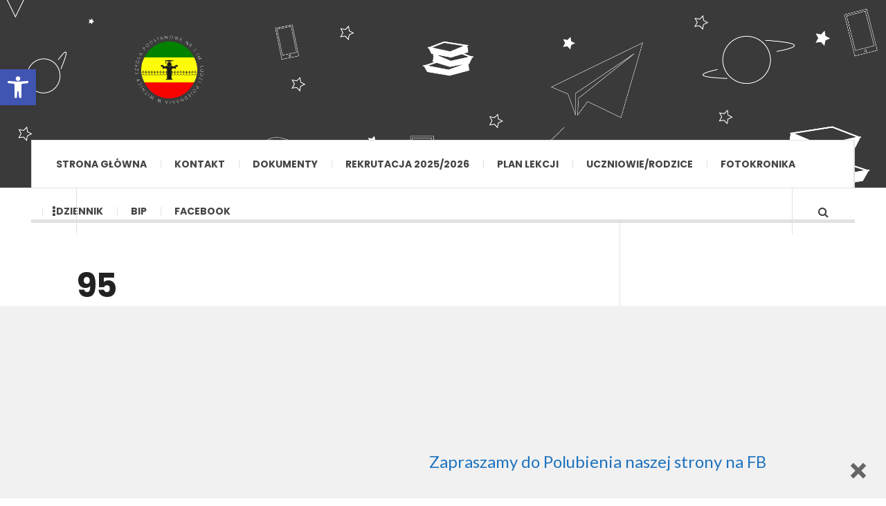

--- FILE ---
content_type: text/html; charset=UTF-8
request_url: https://sp1.witnica.pl/dzien-patrona-2016-2/attachment/95/
body_size: 14520
content:

<!DOCTYPE html>
<html lang="pl-PL">
<head>
	<meta charset="UTF-8" />
	<meta name="viewport" content="width=device-width, initial-scale=1" />
    <link rel="pingback" href="https://sp1.witnica.pl/xmlrpc.php" />
    <title>95 &#8211; Szkoła Podstawowa im. Ludzi Pojednania w Witnicy</title>
<link data-rocket-preload as="style" href="https://fonts.googleapis.com/css?family=Poppins%3A400%2C500%2C700%7CLato%3A400%2C700%2C900%2C400italic%2C700italic&#038;display=swap" rel="preload">
<link href="https://fonts.googleapis.com/css?family=Poppins%3A400%2C500%2C700%7CLato%3A400%2C700%2C900%2C400italic%2C700italic&#038;display=swap" media="print" onload="this.media=&#039;all&#039;" rel="stylesheet">
<noscript><link rel="stylesheet" href="https://fonts.googleapis.com/css?family=Poppins%3A400%2C500%2C700%7CLato%3A400%2C700%2C900%2C400italic%2C700italic&#038;display=swap"></noscript>
<meta name='robots' content='max-image-preview:large' />
<link rel='dns-prefetch' href='//fonts.googleapis.com' />
<link href='https://fonts.gstatic.com' crossorigin rel='preconnect' />
<link rel="alternate" type="application/rss+xml" title="Szkoła Podstawowa im. Ludzi Pojednania w Witnicy &raquo; Kanał z wpisami" href="https://sp1.witnica.pl/feed/" />
<link rel="alternate" type="application/rss+xml" title="Szkoła Podstawowa im. Ludzi Pojednania w Witnicy &raquo; Kanał z komentarzami" href="https://sp1.witnica.pl/comments/feed/" />
<link rel="alternate" type="application/rss+xml" title="Szkoła Podstawowa im. Ludzi Pojednania w Witnicy &raquo; 95 Kanał z komentarzami" href="https://sp1.witnica.pl/dzien-patrona-2016-2/attachment/95/feed/" />
<link rel="alternate" title="oEmbed (JSON)" type="application/json+oembed" href="https://sp1.witnica.pl/wp-json/oembed/1.0/embed?url=https%3A%2F%2Fsp1.witnica.pl%2Fdzien-patrona-2016-2%2Fattachment%2F95%2F" />
<link rel="alternate" title="oEmbed (XML)" type="text/xml+oembed" href="https://sp1.witnica.pl/wp-json/oembed/1.0/embed?url=https%3A%2F%2Fsp1.witnica.pl%2Fdzien-patrona-2016-2%2Fattachment%2F95%2F&#038;format=xml" />
<style id='wp-img-auto-sizes-contain-inline-css' type='text/css'>
img:is([sizes=auto i],[sizes^="auto," i]){contain-intrinsic-size:3000px 1500px}
/*# sourceURL=wp-img-auto-sizes-contain-inline-css */
</style>
<style id='wp-emoji-styles-inline-css' type='text/css'>

	img.wp-smiley, img.emoji {
		display: inline !important;
		border: none !important;
		box-shadow: none !important;
		height: 1em !important;
		width: 1em !important;
		margin: 0 0.07em !important;
		vertical-align: -0.1em !important;
		background: none !important;
		padding: 0 !important;
	}
/*# sourceURL=wp-emoji-styles-inline-css */
</style>
<style id='wp-block-library-inline-css' type='text/css'>
:root{--wp-block-synced-color:#7a00df;--wp-block-synced-color--rgb:122,0,223;--wp-bound-block-color:var(--wp-block-synced-color);--wp-editor-canvas-background:#ddd;--wp-admin-theme-color:#007cba;--wp-admin-theme-color--rgb:0,124,186;--wp-admin-theme-color-darker-10:#006ba1;--wp-admin-theme-color-darker-10--rgb:0,107,160.5;--wp-admin-theme-color-darker-20:#005a87;--wp-admin-theme-color-darker-20--rgb:0,90,135;--wp-admin-border-width-focus:2px}@media (min-resolution:192dpi){:root{--wp-admin-border-width-focus:1.5px}}.wp-element-button{cursor:pointer}:root .has-very-light-gray-background-color{background-color:#eee}:root .has-very-dark-gray-background-color{background-color:#313131}:root .has-very-light-gray-color{color:#eee}:root .has-very-dark-gray-color{color:#313131}:root .has-vivid-green-cyan-to-vivid-cyan-blue-gradient-background{background:linear-gradient(135deg,#00d084,#0693e3)}:root .has-purple-crush-gradient-background{background:linear-gradient(135deg,#34e2e4,#4721fb 50%,#ab1dfe)}:root .has-hazy-dawn-gradient-background{background:linear-gradient(135deg,#faaca8,#dad0ec)}:root .has-subdued-olive-gradient-background{background:linear-gradient(135deg,#fafae1,#67a671)}:root .has-atomic-cream-gradient-background{background:linear-gradient(135deg,#fdd79a,#004a59)}:root .has-nightshade-gradient-background{background:linear-gradient(135deg,#330968,#31cdcf)}:root .has-midnight-gradient-background{background:linear-gradient(135deg,#020381,#2874fc)}:root{--wp--preset--font-size--normal:16px;--wp--preset--font-size--huge:42px}.has-regular-font-size{font-size:1em}.has-larger-font-size{font-size:2.625em}.has-normal-font-size{font-size:var(--wp--preset--font-size--normal)}.has-huge-font-size{font-size:var(--wp--preset--font-size--huge)}.has-text-align-center{text-align:center}.has-text-align-left{text-align:left}.has-text-align-right{text-align:right}.has-fit-text{white-space:nowrap!important}#end-resizable-editor-section{display:none}.aligncenter{clear:both}.items-justified-left{justify-content:flex-start}.items-justified-center{justify-content:center}.items-justified-right{justify-content:flex-end}.items-justified-space-between{justify-content:space-between}.screen-reader-text{border:0;clip-path:inset(50%);height:1px;margin:-1px;overflow:hidden;padding:0;position:absolute;width:1px;word-wrap:normal!important}.screen-reader-text:focus{background-color:#ddd;clip-path:none;color:#444;display:block;font-size:1em;height:auto;left:5px;line-height:normal;padding:15px 23px 14px;text-decoration:none;top:5px;width:auto;z-index:100000}html :where(.has-border-color){border-style:solid}html :where([style*=border-top-color]){border-top-style:solid}html :where([style*=border-right-color]){border-right-style:solid}html :where([style*=border-bottom-color]){border-bottom-style:solid}html :where([style*=border-left-color]){border-left-style:solid}html :where([style*=border-width]){border-style:solid}html :where([style*=border-top-width]){border-top-style:solid}html :where([style*=border-right-width]){border-right-style:solid}html :where([style*=border-bottom-width]){border-bottom-style:solid}html :where([style*=border-left-width]){border-left-style:solid}html :where(img[class*=wp-image-]){height:auto;max-width:100%}:where(figure){margin:0 0 1em}html :where(.is-position-sticky){--wp-admin--admin-bar--position-offset:var(--wp-admin--admin-bar--height,0px)}@media screen and (max-width:600px){html :where(.is-position-sticky){--wp-admin--admin-bar--position-offset:0px}}

/*# sourceURL=wp-block-library-inline-css */
</style><style id='global-styles-inline-css' type='text/css'>
:root{--wp--preset--aspect-ratio--square: 1;--wp--preset--aspect-ratio--4-3: 4/3;--wp--preset--aspect-ratio--3-4: 3/4;--wp--preset--aspect-ratio--3-2: 3/2;--wp--preset--aspect-ratio--2-3: 2/3;--wp--preset--aspect-ratio--16-9: 16/9;--wp--preset--aspect-ratio--9-16: 9/16;--wp--preset--color--black: #000000;--wp--preset--color--cyan-bluish-gray: #abb8c3;--wp--preset--color--white: #ffffff;--wp--preset--color--pale-pink: #f78da7;--wp--preset--color--vivid-red: #cf2e2e;--wp--preset--color--luminous-vivid-orange: #ff6900;--wp--preset--color--luminous-vivid-amber: #fcb900;--wp--preset--color--light-green-cyan: #7bdcb5;--wp--preset--color--vivid-green-cyan: #00d084;--wp--preset--color--pale-cyan-blue: #8ed1fc;--wp--preset--color--vivid-cyan-blue: #0693e3;--wp--preset--color--vivid-purple: #9b51e0;--wp--preset--gradient--vivid-cyan-blue-to-vivid-purple: linear-gradient(135deg,rgb(6,147,227) 0%,rgb(155,81,224) 100%);--wp--preset--gradient--light-green-cyan-to-vivid-green-cyan: linear-gradient(135deg,rgb(122,220,180) 0%,rgb(0,208,130) 100%);--wp--preset--gradient--luminous-vivid-amber-to-luminous-vivid-orange: linear-gradient(135deg,rgb(252,185,0) 0%,rgb(255,105,0) 100%);--wp--preset--gradient--luminous-vivid-orange-to-vivid-red: linear-gradient(135deg,rgb(255,105,0) 0%,rgb(207,46,46) 100%);--wp--preset--gradient--very-light-gray-to-cyan-bluish-gray: linear-gradient(135deg,rgb(238,238,238) 0%,rgb(169,184,195) 100%);--wp--preset--gradient--cool-to-warm-spectrum: linear-gradient(135deg,rgb(74,234,220) 0%,rgb(151,120,209) 20%,rgb(207,42,186) 40%,rgb(238,44,130) 60%,rgb(251,105,98) 80%,rgb(254,248,76) 100%);--wp--preset--gradient--blush-light-purple: linear-gradient(135deg,rgb(255,206,236) 0%,rgb(152,150,240) 100%);--wp--preset--gradient--blush-bordeaux: linear-gradient(135deg,rgb(254,205,165) 0%,rgb(254,45,45) 50%,rgb(107,0,62) 100%);--wp--preset--gradient--luminous-dusk: linear-gradient(135deg,rgb(255,203,112) 0%,rgb(199,81,192) 50%,rgb(65,88,208) 100%);--wp--preset--gradient--pale-ocean: linear-gradient(135deg,rgb(255,245,203) 0%,rgb(182,227,212) 50%,rgb(51,167,181) 100%);--wp--preset--gradient--electric-grass: linear-gradient(135deg,rgb(202,248,128) 0%,rgb(113,206,126) 100%);--wp--preset--gradient--midnight: linear-gradient(135deg,rgb(2,3,129) 0%,rgb(40,116,252) 100%);--wp--preset--font-size--small: 13px;--wp--preset--font-size--medium: 20px;--wp--preset--font-size--large: 36px;--wp--preset--font-size--x-large: 42px;--wp--preset--spacing--20: 0.44rem;--wp--preset--spacing--30: 0.67rem;--wp--preset--spacing--40: 1rem;--wp--preset--spacing--50: 1.5rem;--wp--preset--spacing--60: 2.25rem;--wp--preset--spacing--70: 3.38rem;--wp--preset--spacing--80: 5.06rem;--wp--preset--shadow--natural: 6px 6px 9px rgba(0, 0, 0, 0.2);--wp--preset--shadow--deep: 12px 12px 50px rgba(0, 0, 0, 0.4);--wp--preset--shadow--sharp: 6px 6px 0px rgba(0, 0, 0, 0.2);--wp--preset--shadow--outlined: 6px 6px 0px -3px rgb(255, 255, 255), 6px 6px rgb(0, 0, 0);--wp--preset--shadow--crisp: 6px 6px 0px rgb(0, 0, 0);}:where(.is-layout-flex){gap: 0.5em;}:where(.is-layout-grid){gap: 0.5em;}body .is-layout-flex{display: flex;}.is-layout-flex{flex-wrap: wrap;align-items: center;}.is-layout-flex > :is(*, div){margin: 0;}body .is-layout-grid{display: grid;}.is-layout-grid > :is(*, div){margin: 0;}:where(.wp-block-columns.is-layout-flex){gap: 2em;}:where(.wp-block-columns.is-layout-grid){gap: 2em;}:where(.wp-block-post-template.is-layout-flex){gap: 1.25em;}:where(.wp-block-post-template.is-layout-grid){gap: 1.25em;}.has-black-color{color: var(--wp--preset--color--black) !important;}.has-cyan-bluish-gray-color{color: var(--wp--preset--color--cyan-bluish-gray) !important;}.has-white-color{color: var(--wp--preset--color--white) !important;}.has-pale-pink-color{color: var(--wp--preset--color--pale-pink) !important;}.has-vivid-red-color{color: var(--wp--preset--color--vivid-red) !important;}.has-luminous-vivid-orange-color{color: var(--wp--preset--color--luminous-vivid-orange) !important;}.has-luminous-vivid-amber-color{color: var(--wp--preset--color--luminous-vivid-amber) !important;}.has-light-green-cyan-color{color: var(--wp--preset--color--light-green-cyan) !important;}.has-vivid-green-cyan-color{color: var(--wp--preset--color--vivid-green-cyan) !important;}.has-pale-cyan-blue-color{color: var(--wp--preset--color--pale-cyan-blue) !important;}.has-vivid-cyan-blue-color{color: var(--wp--preset--color--vivid-cyan-blue) !important;}.has-vivid-purple-color{color: var(--wp--preset--color--vivid-purple) !important;}.has-black-background-color{background-color: var(--wp--preset--color--black) !important;}.has-cyan-bluish-gray-background-color{background-color: var(--wp--preset--color--cyan-bluish-gray) !important;}.has-white-background-color{background-color: var(--wp--preset--color--white) !important;}.has-pale-pink-background-color{background-color: var(--wp--preset--color--pale-pink) !important;}.has-vivid-red-background-color{background-color: var(--wp--preset--color--vivid-red) !important;}.has-luminous-vivid-orange-background-color{background-color: var(--wp--preset--color--luminous-vivid-orange) !important;}.has-luminous-vivid-amber-background-color{background-color: var(--wp--preset--color--luminous-vivid-amber) !important;}.has-light-green-cyan-background-color{background-color: var(--wp--preset--color--light-green-cyan) !important;}.has-vivid-green-cyan-background-color{background-color: var(--wp--preset--color--vivid-green-cyan) !important;}.has-pale-cyan-blue-background-color{background-color: var(--wp--preset--color--pale-cyan-blue) !important;}.has-vivid-cyan-blue-background-color{background-color: var(--wp--preset--color--vivid-cyan-blue) !important;}.has-vivid-purple-background-color{background-color: var(--wp--preset--color--vivid-purple) !important;}.has-black-border-color{border-color: var(--wp--preset--color--black) !important;}.has-cyan-bluish-gray-border-color{border-color: var(--wp--preset--color--cyan-bluish-gray) !important;}.has-white-border-color{border-color: var(--wp--preset--color--white) !important;}.has-pale-pink-border-color{border-color: var(--wp--preset--color--pale-pink) !important;}.has-vivid-red-border-color{border-color: var(--wp--preset--color--vivid-red) !important;}.has-luminous-vivid-orange-border-color{border-color: var(--wp--preset--color--luminous-vivid-orange) !important;}.has-luminous-vivid-amber-border-color{border-color: var(--wp--preset--color--luminous-vivid-amber) !important;}.has-light-green-cyan-border-color{border-color: var(--wp--preset--color--light-green-cyan) !important;}.has-vivid-green-cyan-border-color{border-color: var(--wp--preset--color--vivid-green-cyan) !important;}.has-pale-cyan-blue-border-color{border-color: var(--wp--preset--color--pale-cyan-blue) !important;}.has-vivid-cyan-blue-border-color{border-color: var(--wp--preset--color--vivid-cyan-blue) !important;}.has-vivid-purple-border-color{border-color: var(--wp--preset--color--vivid-purple) !important;}.has-vivid-cyan-blue-to-vivid-purple-gradient-background{background: var(--wp--preset--gradient--vivid-cyan-blue-to-vivid-purple) !important;}.has-light-green-cyan-to-vivid-green-cyan-gradient-background{background: var(--wp--preset--gradient--light-green-cyan-to-vivid-green-cyan) !important;}.has-luminous-vivid-amber-to-luminous-vivid-orange-gradient-background{background: var(--wp--preset--gradient--luminous-vivid-amber-to-luminous-vivid-orange) !important;}.has-luminous-vivid-orange-to-vivid-red-gradient-background{background: var(--wp--preset--gradient--luminous-vivid-orange-to-vivid-red) !important;}.has-very-light-gray-to-cyan-bluish-gray-gradient-background{background: var(--wp--preset--gradient--very-light-gray-to-cyan-bluish-gray) !important;}.has-cool-to-warm-spectrum-gradient-background{background: var(--wp--preset--gradient--cool-to-warm-spectrum) !important;}.has-blush-light-purple-gradient-background{background: var(--wp--preset--gradient--blush-light-purple) !important;}.has-blush-bordeaux-gradient-background{background: var(--wp--preset--gradient--blush-bordeaux) !important;}.has-luminous-dusk-gradient-background{background: var(--wp--preset--gradient--luminous-dusk) !important;}.has-pale-ocean-gradient-background{background: var(--wp--preset--gradient--pale-ocean) !important;}.has-electric-grass-gradient-background{background: var(--wp--preset--gradient--electric-grass) !important;}.has-midnight-gradient-background{background: var(--wp--preset--gradient--midnight) !important;}.has-small-font-size{font-size: var(--wp--preset--font-size--small) !important;}.has-medium-font-size{font-size: var(--wp--preset--font-size--medium) !important;}.has-large-font-size{font-size: var(--wp--preset--font-size--large) !important;}.has-x-large-font-size{font-size: var(--wp--preset--font-size--x-large) !important;}
/*# sourceURL=global-styles-inline-css */
</style>

<style id='classic-theme-styles-inline-css' type='text/css'>
/*! This file is auto-generated */
.wp-block-button__link{color:#fff;background-color:#32373c;border-radius:9999px;box-shadow:none;text-decoration:none;padding:calc(.667em + 2px) calc(1.333em + 2px);font-size:1.125em}.wp-block-file__button{background:#32373c;color:#fff;text-decoration:none}
/*# sourceURL=/wp-includes/css/classic-themes.min.css */
</style>
<link rel='stylesheet' id='dashicons-css' href='https://sp1.witnica.pl/wp-includes/css/dashicons.min.css?ver=6.9' type='text/css' media='all' />
<link rel='stylesheet' id='pojo-a11y-css' href='https://sp1.witnica.pl/wp-content/plugins/pojo-accessibility/modules/legacy/assets/css/style.min.css?ver=1.0.0' type='text/css' media='all' />
<link rel='stylesheet' id='slb_core-css' href='https://sp1.witnica.pl/wp-content/plugins/simple-lightbox/client/css/app.css?ver=2.9.4' type='text/css' media='all' />
<link rel='stylesheet' id='tablepress-default-css' href='https://sp1.witnica.pl/wp-content/plugins/tablepress/css/build/default.css?ver=3.2.5' type='text/css' media='all' />
<link rel='stylesheet' id='ac_style-css' href='https://sp1.witnica.pl/wp-content/themes/justwrite/style.css?ver=2.0.3.6' type='text/css' media='all' />
<link rel='stylesheet' id='ac_icons-css' href='https://sp1.witnica.pl/wp-content/themes/justwrite/assets/icons/css/font-awesome.min.css?ver=4.7.0' type='text/css' media='all' />

<link rel='stylesheet' id='ecae-frontend-css' href='https://sp1.witnica.pl/wp-content/plugins/easy-custom-auto-excerpt/assets/style-frontend.css?ver=2.5.0' type='text/css' media='all' />
<link rel='stylesheet' id='ecae-buttonskin-none-css' href='https://sp1.witnica.pl/wp-content/plugins/easy-custom-auto-excerpt/buttons/ecae-buttonskin-none.css?ver=2.5.0' type='text/css' media='all' />
<link rel='stylesheet' id='ac_webfonts_selected-style5-css' href='https://sp1.witnica.pl/wp-content/themes/justwrite/assets/css/font-style5.css' type='text/css' media='all' />
<script type="text/javascript" src="https://sp1.witnica.pl/wp-includes/js/jquery/jquery.min.js?ver=3.7.1" id="jquery-core-js"></script>
<script type="text/javascript" src="https://sp1.witnica.pl/wp-includes/js/jquery/jquery-migrate.min.js?ver=3.4.1" id="jquery-migrate-js"></script>
<script type="text/javascript" src="https://sp1.witnica.pl/wp-content/themes/justwrite/assets/js/html5.js?ver=3.7.0" id="ac_js_html5-js"></script>
<link rel="https://api.w.org/" href="https://sp1.witnica.pl/wp-json/" /><link rel="alternate" title="JSON" type="application/json" href="https://sp1.witnica.pl/wp-json/wp/v2/media/3766" /><link rel="EditURI" type="application/rsd+xml" title="RSD" href="https://sp1.witnica.pl/xmlrpc.php?rsd" />
<meta name="generator" content="WordPress 6.9" />
<link rel="canonical" href="https://sp1.witnica.pl/dzien-patrona-2016-2/attachment/95/" />
<link rel='shortlink' href='https://sp1.witnica.pl/?p=3766' />

		<style type="text/css">

			#popslide {
				position: fixed;
				width: 100%;
				display: none;
				z-index: 9999999;
				background-color: #f1f1f1;
				color: #1e73be;
				width: 100%;
			}

			#popslide.left {
				left: 0;
			}

			#popslide.right {
				right: 0;
			}

			#popslide.center {
				left: 50%;
				margin-left: -50%;
			}

			#popslide .popslide-table {
				display: table;
				width: 100%;
			}

			#popslide .popslide-inner {
				display: table-row;	
			}

			#popslide .popslide-content {
				display: table-cell;
				padding: 20px 20px 20px 20px;
			}

			#popslide .popslide-content p:last-child {
				margin-bottom: 0;
			}

			#popslide .popslide-close {
				display: table-cell;
				cursor: pointer;
				padding: 20px 20px 20px 20px;
				color: #666666;
				width: 40px;
				height: 40px;
			}

			#popslide .popslide-close span {
				width: 40px;
				height: 40px;
			}

			#popslide .popslide-close .dashicons:before {
				cursor: pointer;
				font-size: 40px;
			}

			#popslide .popslide-close.bottom_left,
			#popslide .popslide-close.bottom_right {
				vertical-align: bottom;
			}

			#popslide.top {
				top: 0;
			}

			#popslide.bottom {
				bottom: 0;
			}


			/* Wysija integration */
			.popslide-content .wysija-paragraph {
				display: inline-block;
			}

			.popslide-content .widget_wysija_cont p label {
				display: inline-block;
				margin-right: 10px;
			}

			.popslide-content .widget_wysija_cont p .wysija-input {
				margin-right: 10px;
			}

			.popslide-content .widget_wysija_cont .wysija-submit {
				display: inline-block;
				margin-top: 0;
				vertical-align: top;
			}

			
		</style>

	<style type="text/css">
#pojo-a11y-toolbar .pojo-a11y-toolbar-toggle a{ background-color: #4054b2;	color: #ffffff;}
#pojo-a11y-toolbar .pojo-a11y-toolbar-overlay, #pojo-a11y-toolbar .pojo-a11y-toolbar-overlay ul.pojo-a11y-toolbar-items.pojo-a11y-links{ border-color: #4054b2;}
body.pojo-a11y-focusable a:focus{ outline-style: solid !important;	outline-width: 1px !important;	outline-color: #FF0000 !important;}
#pojo-a11y-toolbar{ top: 100px !important;}
#pojo-a11y-toolbar .pojo-a11y-toolbar-overlay{ background-color: #ffffff;}
#pojo-a11y-toolbar .pojo-a11y-toolbar-overlay ul.pojo-a11y-toolbar-items li.pojo-a11y-toolbar-item a, #pojo-a11y-toolbar .pojo-a11y-toolbar-overlay p.pojo-a11y-toolbar-title{ color: #333333;}
#pojo-a11y-toolbar .pojo-a11y-toolbar-overlay ul.pojo-a11y-toolbar-items li.pojo-a11y-toolbar-item a.active{ background-color: #4054b2;	color: #ffffff;}
@media (max-width: 767px) { #pojo-a11y-toolbar { top: 50px !important; } }</style>      <!-- Customizer - Saved Styles-->
      <style type="text/css">
		.logo a, .logo a:visited, .logo a:hover{color:#ff0505;}.header-wrap{background-image:url(http://sp1.witnica.pl/wp-content/uploads/2024/09/BANNER_SP1_NEW_nonlogo.png);}				
			</style><!-- END Customizer - Saved Styles -->
	<meta name="generator" content="AccelerateWP 3.19.0.1-1.1-29" data-wpr-features="wpr_desktop" /></head>

<body class="attachment wp-singular attachment-template-default single single-attachment postid-3766 attachmentid-3766 attachment-jpeg wp-theme-justwrite">

<header data-rocket-location-hash="49253e8f7af506f0e58dfdfb42dc2d4d" id="main-header" class="header-wrap">

<div data-rocket-location-hash="a5e0f1c1a0a777abf5c94f591e912750" class="wrap">

	<div data-rocket-location-hash="5b655b5b93b7cec47b7c79a0bb4d26bd" class="top logo-image clearfix">
    
    	<div class="logo logo-image">
        	<a href="https://sp1.witnica.pl" title="Szkoła Podstawowa im. Ludzi Pojednania w Witnicy" class="logo-contents logo-image"><img src="http://sp1.witnica.pl/wp-content/uploads/2024/09/SP1_LOGO_NEW_bezttla_biale_mini_nowe.png" alt="Szkoła Podstawowa im. Ludzi Pojednania w Witnicy" /></a>
                    </div><!-- END .logo -->
        
                
    </div><!-- END .top -->
    
    
    <nav class="menu-wrap" role="navigation">
		<ul class="menu-main mobile-menu superfish"><li id="menu-item-1802" class="menu-item menu-item-type-custom menu-item-object-custom menu-item-home menu-item-1802"><a href="https://sp1.witnica.pl/">Strona główna</a></li>
<li id="menu-item-1490" class="menu-item menu-item-type-post_type menu-item-object-page menu-item-1490"><a href="https://sp1.witnica.pl/kontakt/">Kontakt</a></li>
<li id="menu-item-1906" class="menu-item menu-item-type-post_type menu-item-object-page menu-item-1906"><a href="https://sp1.witnica.pl/baza-wiedzy/">DOKUMENTY</a></li>
<li id="menu-item-8986" class="menu-item menu-item-type-post_type menu-item-object-page menu-item-8986"><a href="https://sp1.witnica.pl/rekrutacja-na-rok-szkolny-2025-2026/">REKRUTACJA 2025/2026</a></li>
<li id="menu-item-2972" class="menu-item menu-item-type-custom menu-item-object-custom menu-item-2972"><a target="_blank" href="https://sp1.witnica.pl/doc/plan/index.html">PLAN LEKCJI</a></li>
<li id="menu-item-2750" class="menu-item menu-item-type-post_type menu-item-object-page menu-item-2750"><a href="https://sp1.witnica.pl/rodzice/">UCZNIOWIE/RODZICE</a></li>
<li id="menu-item-2846" class="menu-item menu-item-type-post_type menu-item-object-page menu-item-has-children menu-item-2846"><a href="https://sp1.witnica.pl/wydarzenia-2/">FOTOKRONIKA</a>
<ul class="sub-menu">
	<li id="menu-item-7694" class="menu-item menu-item-type-post_type menu-item-object-page menu-item-7694"><a href="https://sp1.witnica.pl/rok-szkolny-2020-2021/">Rok szkolny 2020/2021</a></li>
	<li id="menu-item-6887" class="menu-item menu-item-type-post_type menu-item-object-page menu-item-6887"><a href="https://sp1.witnica.pl/rok-szkolny-2019-20/">Rok szkolny 2019/2020</a></li>
	<li id="menu-item-6306" class="menu-item menu-item-type-post_type menu-item-object-page menu-item-6306"><a href="https://sp1.witnica.pl/rok-szkolny-2018-19/">Rok szkolny 2018/2019</a></li>
	<li id="menu-item-5443" class="menu-item menu-item-type-post_type menu-item-object-page menu-item-5443"><a href="https://sp1.witnica.pl/rok-szkolny-20172018/">Rok szkolny 2017/2018</a></li>
	<li id="menu-item-3927" class="menu-item menu-item-type-post_type menu-item-object-page menu-item-3927"><a href="https://sp1.witnica.pl/rok-szkolny-20162017/">Rok szkolny 2016/2017</a></li>
	<li id="menu-item-2847" class="menu-item menu-item-type-post_type menu-item-object-page menu-item-2847"><a href="https://sp1.witnica.pl/rok-szkolny-20152016/">Rok szkolny 2015/2016</a></li>
	<li id="menu-item-2851" class="menu-item menu-item-type-post_type menu-item-object-page menu-item-2851"><a href="https://sp1.witnica.pl/rok-szkolny-20142015/">Rok szkolny 2014/2015</a></li>
	<li id="menu-item-2850" class="menu-item menu-item-type-post_type menu-item-object-page menu-item-2850"><a href="https://sp1.witnica.pl/rok-szkolny-20132014/">Rok szkolny 2013/2014</a></li>
	<li id="menu-item-2849" class="menu-item menu-item-type-post_type menu-item-object-page menu-item-2849"><a href="https://sp1.witnica.pl/rok-szkolny-20122013/">Rok szkolny 2012/2013</a></li>
	<li id="menu-item-2848" class="menu-item menu-item-type-post_type menu-item-object-page menu-item-2848"><a href="https://sp1.witnica.pl/rok-szkolny-20112012/">Rok szkolny 2011/2012</a></li>
</ul>
</li>
<li id="menu-item-9060" class="menu-item menu-item-type-post_type menu-item-object-page menu-item-9060"><a href="https://sp1.witnica.pl/dziennik/">DZIENNIK</a></li>
<li id="menu-item-10255" class="menu-item menu-item-type-custom menu-item-object-custom menu-item-10255"><a href="https://bip.wrota.lubuskie.pl/gimnazjumwitnica/">BIP</a></li>
<li id="menu-item-4045" class="menu-item menu-item-type-custom menu-item-object-custom menu-item-4045"><a href="https://www.facebook.com/profile.php?id=100063295446338">Facebook</a></li>
</ul>        
        <a href="#" class="mobile-menu-button"><i class="fa fa-navicon"></i> </a>
                        <a href="#" class="browse-more" id="browse-more"><i class="fa fa-ellipsis-v"></i> </a>
                        <a href="#" class="search-button"><i class="fa fa-search"></i> </a>
                
        
        
        <div class="search-wrap nobs">
        	<form role="search" id="header-search" method="get" class="search-form" action="https://sp1.witnica.pl/">
            	<input type="submit" class="search-submit" value="Search" />
            	<div class="field-wrap">
					<input type="search" class="search-field" placeholder="type your keywords ..." value="" name="s" title="Search for:" />
				</div>
			</form>
        </div><!-- END .search-wrap -->
        
    </nav><!-- END .menu-wrap -->
    
        
</div><!-- END .wrap -->
</header><!-- END .header-wrap -->


<div data-rocket-location-hash="b9b2cca8719d2559bcb246066bd8e22b" class="wrap" id="content-wrap">


<section data-rocket-location-hash="e71c36062aff21d1070611613f35ecdf" class="container main-section clearfix">
	
    
<section data-rocket-location-hash="a7deabe95787c1598fba235fad820f6e" class="mini-sidebar">
		<header class="browse-by-wrap clearfix">
    	<h2 class="browse-by-title">Browse By</h2>
        <a href="#" class="close-browse-by"><i class="fa fa-times"></i></a>
    </header><!-- END .browse-by -->
    
    	<aside class="side-box">
		<h3 class="sidebar-heading" id="mini-first-title"></h3>
		<nav class="sb-content clearfix">
        	<ul class="normal-list"><li class=""><a href="https://sp1.witnica.pl" title="Go Home">Main Page</a></li><li id="menu-item-9141" class="menu-item menu-item-type-post_type menu-item-object-page menu-item-9141"><a href="https://sp1.witnica.pl/samorzad-uczniowski/">Samorząd Uczniowski</a></li>
<li id="menu-item-1779" class="menu-item menu-item-type-post_type menu-item-object-page menu-item-1779"><a href="https://sp1.witnica.pl/kalendarz-20122013/">Kalendarz 2024/25</a></li>
<li id="menu-item-2034" class="menu-item menu-item-type-post_type menu-item-object-page menu-item-2034"><a href="https://sp1.witnica.pl/oferta-szkoly/">OFERTA SZKOŁY</a></li>
<li id="menu-item-2856" class="menu-item menu-item-type-post_type menu-item-object-page menu-item-2856"><a href="https://sp1.witnica.pl/misja-szkoly/">MISJA SZKOŁY</a></li>
<li id="menu-item-1778" class="menu-item menu-item-type-post_type menu-item-object-page menu-item-1778"><a href="https://sp1.witnica.pl/hymn-szkoly/">Hymn szkoły</a></li>
<li id="menu-item-2035" class="menu-item menu-item-type-post_type menu-item-object-page menu-item-2035"><a href="https://sp1.witnica.pl/uczniowie/">Stypendyści</a></li>
<li id="menu-item-2973" class="menu-item menu-item-type-post_type menu-item-object-page menu-item-2973"><a href="https://sp1.witnica.pl/procedury/">Procedury</a></li>
<li id="menu-item-2054" class="menu-item menu-item-type-post_type menu-item-object-page menu-item-2054"><a href="https://sp1.witnica.pl/egzamin-gimnazjalny/">Egzaminy 2024</a></li>
<li id="menu-item-2048" class="menu-item menu-item-type-post_type menu-item-object-page menu-item-2048"><a href="https://sp1.witnica.pl/przepisy-bhp/">BHP</a></li>
<li id="menu-item-2049" class="menu-item menu-item-type-post_type menu-item-object-page menu-item-2049"><a href="https://sp1.witnica.pl/archiwum/">Archiwum</a></li>
</ul>		</nav><!-- END .sb-content -->
	</aside><!-- END .sidebox -->
        
         <aside class="side-box">
		<h3 class="sidebar-heading" id="mini-second-title"></h3>
		<nav class="sb-content clearfix">
			<ul class="normal-list"><li class="menu-item menu-item-type-post_type menu-item-object-page menu-item-9141"><a href="https://sp1.witnica.pl/samorzad-uczniowski/">Samorząd Uczniowski</a></li>
<li class="menu-item menu-item-type-post_type menu-item-object-page menu-item-1779"><a href="https://sp1.witnica.pl/kalendarz-20122013/">Kalendarz 2024/25</a></li>
<li class="menu-item menu-item-type-post_type menu-item-object-page menu-item-2034"><a href="https://sp1.witnica.pl/oferta-szkoly/">OFERTA SZKOŁY</a></li>
<li class="menu-item menu-item-type-post_type menu-item-object-page menu-item-2856"><a href="https://sp1.witnica.pl/misja-szkoly/">MISJA SZKOŁY</a></li>
<li class="menu-item menu-item-type-post_type menu-item-object-page menu-item-1778"><a href="https://sp1.witnica.pl/hymn-szkoly/">Hymn szkoły</a></li>
<li class="menu-item menu-item-type-post_type menu-item-object-page menu-item-2035"><a href="https://sp1.witnica.pl/uczniowie/">Stypendyści</a></li>
<li class="menu-item menu-item-type-post_type menu-item-object-page menu-item-2973"><a href="https://sp1.witnica.pl/procedury/">Procedury</a></li>
<li class="menu-item menu-item-type-post_type menu-item-object-page menu-item-2054"><a href="https://sp1.witnica.pl/egzamin-gimnazjalny/">Egzaminy 2024</a></li>
<li class="menu-item menu-item-type-post_type menu-item-object-page menu-item-2048"><a href="https://sp1.witnica.pl/przepisy-bhp/">BHP</a></li>
<li class="menu-item menu-item-type-post_type menu-item-object-page menu-item-2049"><a href="https://sp1.witnica.pl/archiwum/">Archiwum</a></li>
</ul>		</nav><!-- END .sb-content -->
	</aside><!-- END .sidebox -->
            
	<aside class="side-box">
		<h3 class="sidebar-heading">Archives</h3>
		<nav class="sb-content clearfix">
			<ul class="normal-list">
					<li><a href='https://sp1.witnica.pl/2025/06/'>czerwiec 2025</a></li>
	<li><a href='https://sp1.witnica.pl/2025/05/'>maj 2025</a></li>
	<li><a href='https://sp1.witnica.pl/2025/03/'>marzec 2025</a></li>
	<li><a href='https://sp1.witnica.pl/2025/02/'>luty 2025</a></li>
	<li><a href='https://sp1.witnica.pl/2024/09/'>wrzesień 2024</a></li>
	<li><a href='https://sp1.witnica.pl/2024/02/'>luty 2024</a></li>
	<li><a href='https://sp1.witnica.pl/2023/10/'>październik 2023</a></li>
	<li><a href='https://sp1.witnica.pl/2023/09/'>wrzesień 2023</a></li>
	<li><a href='https://sp1.witnica.pl/2023/08/'>sierpień 2023</a></li>
	<li><a href='https://sp1.witnica.pl/2023/02/'>luty 2023</a></li>
	<li><a href='https://sp1.witnica.pl/2022/10/'>październik 2022</a></li>
	<li><a href='https://sp1.witnica.pl/2022/08/'>sierpień 2022</a></li>
			</ul>
		</nav><!-- END .sb-content -->
	</aside><!-- END .sidebox -->
    
    <div class="side-box larger">
    		<h3 class="sidebar-heading">Calendar</h3>
            <div class="sb-content clearfix">
            	<table id="wp-calendar" class="wp-calendar-table">
	<caption>styczeń 2026</caption>
	<thead>
	<tr>
		<th scope="col" aria-label="poniedziałek">P</th>
		<th scope="col" aria-label="wtorek">W</th>
		<th scope="col" aria-label="środa">Ś</th>
		<th scope="col" aria-label="czwartek">C</th>
		<th scope="col" aria-label="piątek">P</th>
		<th scope="col" aria-label="sobota">S</th>
		<th scope="col" aria-label="niedziela">N</th>
	</tr>
	</thead>
	<tbody>
	<tr>
		<td colspan="3" class="pad">&nbsp;</td><td>1</td><td>2</td><td>3</td><td>4</td>
	</tr>
	<tr>
		<td>5</td><td>6</td><td>7</td><td>8</td><td>9</td><td>10</td><td>11</td>
	</tr>
	<tr>
		<td>12</td><td>13</td><td>14</td><td>15</td><td>16</td><td>17</td><td>18</td>
	</tr>
	<tr>
		<td>19</td><td id="today">20</td><td>21</td><td>22</td><td>23</td><td>24</td><td>25</td>
	</tr>
	<tr>
		<td>26</td><td>27</td><td>28</td><td>29</td><td>30</td><td>31</td>
		<td class="pad" colspan="1">&nbsp;</td>
	</tr>
	</tbody>
	</table><nav aria-label="Poprzednie i następne miesiące" class="wp-calendar-nav">
		<span class="wp-calendar-nav-prev"><a href="https://sp1.witnica.pl/2025/06/">&laquo; cze</a></span>
		<span class="pad">&nbsp;</span>
		<span class="wp-calendar-nav-next">&nbsp;</span>
	</nav>		</div><!-- END .sb-content -->
	</div><!-- END .sidebox -->
    
    <div class="wrap-over-1600">
    	<!-- 
        	 If you want to add something in this sidebar please place your code bellow. 
        	 It will show up only when your screen resolution is above 1600 pixels.	
		-->
		
                
    </div><!-- END .wrap-over-1600 -->
    </section><!-- END .mini-sidebar -->

<div data-rocket-location-hash="e0ea2b4d71f326081456d67c8a1ba174" class="mini-sidebar-bg"></div>
    
    <div data-rocket-location-hash="c1f94cacba07d274532343ad5108557e" class="wrap-template-1 clearfix">
    
    <section class="content-wrap clearfix" role="main">
    	    	<section class="posts-wrap single-style-template-1 clearfix">
        
        
<article id="post-3766" class="single-template-1 clearfix post-3766 attachment type-attachment status-inherit hentry">
	<div class="post-content">
    	<h2 class="title">95</h2>        <header class="details clearfix">
        	        	<time class="detail left index-post-date" datetime="2016-06-30">cze 30, 2016</time>			<span class="detail left index-post-author"><em>by</em> <a href="https://sp1.witnica.pl/author/admin/">admin</a></span>			<span class="detail left index-post-category"><em>in</em> </span>                    </header><!-- END .details -->
                
		<div class="single-content">
			<p class="attachment"><a href="https://sp1.witnica.pl/wp-content/uploads/2016/06/95.jpg" data-slb-active="1" data-slb-asset="97382409" data-slb-internal="0" data-slb-group="3766"><img fetchpriority="high" decoding="async" width="300" height="200" src="https://sp1.witnica.pl/wp-content/uploads/2016/06/95-300x200.jpg" class="attachment-medium size-medium" alt="" srcset="https://sp1.witnica.pl/wp-content/uploads/2016/06/95-300x200.jpg 300w, https://sp1.witnica.pl/wp-content/uploads/2016/06/95-768x511.jpg 768w, https://sp1.witnica.pl/wp-content/uploads/2016/06/95.jpg 1024w, https://sp1.witnica.pl/wp-content/uploads/2016/06/95-600x399.jpg 600w, https://sp1.witnica.pl/wp-content/uploads/2016/06/95-210x140.jpg 210w" sizes="(max-width: 300px) 100vw, 300px" /></a></p>
		</div><!-- END .single-content -->
	</div><!-- END .post-content -->
</article><!-- END #post-3766 .post-template-1 -->
        
        </section><!-- END .posts-wrap -->
                
        <section class="about-share clearfix">
        
        	<div class="as-wrap clearfix">
            	
                <aside class="share-pagination about-disabled clearfix">
                    
                    <div class="post-navigation clearfix"><span class="prev-post"><i class="fa fa-angle-left"></i> </span><span class="next-post"><i class="fa fa-angle-right"></i> </span></div>                    
                    <div class="clear-border"></div>
                </aside><!-- END .share-pagination -->
                
               	                
            </div><!-- END .as-wrap -->
        
        </section><!-- END .about-share -->
                
                
    </section><!-- END .content-wrap -->
    
    
<section class="sidebar posts-sidebar clearfix"> 
	<aside id="ac_recent_posts_widget-2" class="side-box clearfix widget ac_recent_posts_widget"><div class="sb-content clearfix"><h3 class="sidebar-heading">Ostatnie wpisy</h3>		<ul class="ac-recent-posts">
						<li class="clearfix">
								<figure class="thumbnail">
					<img width="210" height="140" src="https://sp1.witnica.pl/wp-content/uploads/2025/06/8-klay-25.06.2025-117-210x140.jpg" class="attachment-ac-sidebar-small-thumbnail size-ac-sidebar-small-thumbnail wp-post-image" alt="" decoding="async" loading="lazy" srcset="https://sp1.witnica.pl/wp-content/uploads/2025/06/8-klay-25.06.2025-117-210x140.jpg 210w, https://sp1.witnica.pl/wp-content/uploads/2025/06/8-klay-25.06.2025-117-300x200.jpg 300w, https://sp1.witnica.pl/wp-content/uploads/2025/06/8-klay-25.06.2025-117-1024x683.jpg 1024w, https://sp1.witnica.pl/wp-content/uploads/2025/06/8-klay-25.06.2025-117-768x512.jpg 768w, https://sp1.witnica.pl/wp-content/uploads/2025/06/8-klay-25.06.2025-117-1536x1025.jpg 1536w, https://sp1.witnica.pl/wp-content/uploads/2025/06/8-klay-25.06.2025-117-2048x1366.jpg 2048w, https://sp1.witnica.pl/wp-content/uploads/2025/06/8-klay-25.06.2025-117-600x400.jpg 600w" sizes="auto, (max-width: 210px) 100vw, 210px" />				</figure>
								<div class="details">
					<span class="category"><a href="https://sp1.witnica.pl/category/uncategorized/" title="View all posts in Wpis" >Wpis</a> </span>
					<a href="https://sp1.witnica.pl/bal-osmoklasistty/" class="title" rel="bookmark">Bal ósmoklasisty</a>					<a href="https://sp1.witnica.pl/bal-osmoklasistty/#respond" class="comments-number">0 Comments</a>
				</div>
			</li>
						<li class="clearfix">
								<figure class="thumbnail">
					<img width="210" height="140" src="https://sp1.witnica.pl/wp-content/uploads/2025/06/freeeeee-210x140.webp" class="attachment-ac-sidebar-small-thumbnail size-ac-sidebar-small-thumbnail wp-post-image" alt="" decoding="async" loading="lazy" srcset="https://sp1.witnica.pl/wp-content/uploads/2025/06/freeeeee-210x140.webp 210w, https://sp1.witnica.pl/wp-content/uploads/2025/06/freeeeee-300x200.webp 300w, https://sp1.witnica.pl/wp-content/uploads/2025/06/freeeeee.webp 600w" sizes="auto, (max-width: 210px) 100vw, 210px" />				</figure>
								<div class="details">
					<span class="category"><a href="https://sp1.witnica.pl/category/uncategorized/" title="View all posts in Wpis" >Wpis</a> </span>
					<a href="https://sp1.witnica.pl/wakacje-na-sportowo-zgoda-i-regulamin/" class="title" rel="bookmark">Wakacje na sportowo &#8211; Zgoda i regulamin.</a>					<a href="https://sp1.witnica.pl/wakacje-na-sportowo-zgoda-i-regulamin/#respond" class="comments-number">0 Comments</a>
				</div>
			</li>
						<li class="clearfix">
								<figure class="thumbnail">
					<img width="210" height="140" src="https://sp1.witnica.pl/wp-content/uploads/2025/05/Zrzut-ekranu-2025-05-29-090608-210x140.png" class="attachment-ac-sidebar-small-thumbnail size-ac-sidebar-small-thumbnail wp-post-image" alt="" decoding="async" loading="lazy" />				</figure>
								<div class="details">
					<span class="category"><a href="https://sp1.witnica.pl/category/uncategorized/" title="View all posts in Wpis" >Wpis</a> </span>
					<a href="https://sp1.witnica.pl/zakonczenie-projektu-z-ekologia-na-ty/" class="title" rel="bookmark">Zakończenie projektu &#8222;Z EKOLOGIĄ NA TY&#8221;</a>					<a href="https://sp1.witnica.pl/zakonczenie-projektu-z-ekologia-na-ty/#respond" class="comments-number">0 Comments</a>
				</div>
			</li>
						<li class="clearfix">
								<figure class="thumbnail">
					<img width="210" height="140" src="https://sp1.witnica.pl/wp-content/uploads/2025/03/Plakat-WFOSiGW-210x140.png" class="attachment-ac-sidebar-small-thumbnail size-ac-sidebar-small-thumbnail wp-post-image" alt="" decoding="async" loading="lazy" srcset="https://sp1.witnica.pl/wp-content/uploads/2025/03/Plakat-WFOSiGW-210x140.png 210w, https://sp1.witnica.pl/wp-content/uploads/2025/03/Plakat-WFOSiGW-600x400.png 600w" sizes="auto, (max-width: 210px) 100vw, 210px" />				</figure>
								<div class="details">
					<span class="category"><a href="https://sp1.witnica.pl/category/uncategorized/" title="View all posts in Wpis" >Wpis</a> </span>
					<a href="https://sp1.witnica.pl/z-ekologia-na-ty/" class="title" rel="bookmark">&#8222;Z EKOLOGIĄ NA TY&#8221;</a>					<a href="https://sp1.witnica.pl/z-ekologia-na-ty/#respond" class="comments-number">0 Comments</a>
				</div>
			</li>
						<li class="clearfix">
								<figure class="thumbnail">
					<img width="210" height="140" src="https://sp1.witnica.pl/wp-content/uploads/2025/02/f982656d-ba84-403e-8346-b5c508cfc595-210x140.jpg" class="attachment-ac-sidebar-small-thumbnail size-ac-sidebar-small-thumbnail wp-post-image" alt="" decoding="async" loading="lazy" srcset="https://sp1.witnica.pl/wp-content/uploads/2025/02/f982656d-ba84-403e-8346-b5c508cfc595-210x140.jpg 210w, https://sp1.witnica.pl/wp-content/uploads/2025/02/f982656d-ba84-403e-8346-b5c508cfc595-600x400.jpg 600w" sizes="auto, (max-width: 210px) 100vw, 210px" />				</figure>
								<div class="details">
					<span class="category"><a href="https://sp1.witnica.pl/category/uncategorized/" title="View all posts in Wpis" >Wpis</a> </span>
					<a href="https://sp1.witnica.pl/dzien-otwarty/" class="title" rel="bookmark">Dzień Otwarty</a>					<a href="https://sp1.witnica.pl/dzien-otwarty/#respond" class="comments-number">0 Comments</a>
				</div>
			</li>
						<li class="clearfix">
								<figure class="thumbnail">
					<img width="210" height="140" src="https://sp1.witnica.pl/wp-content/uploads/2024/09/wykrzyknik-210x140.webp" class="attachment-ac-sidebar-small-thumbnail size-ac-sidebar-small-thumbnail wp-post-image" alt="" decoding="async" loading="lazy" srcset="https://sp1.witnica.pl/wp-content/uploads/2024/09/wykrzyknik-210x140.webp 210w, https://sp1.witnica.pl/wp-content/uploads/2024/09/wykrzyknik-600x400.webp 600w" sizes="auto, (max-width: 210px) 100vw, 210px" />				</figure>
								<div class="details">
					<span class="category"><a href="https://sp1.witnica.pl/category/uncategorized/" title="View all posts in Wpis" >Wpis</a> </span>
					<a href="https://sp1.witnica.pl/nowy-nr-rachunku-bankowego/" class="title" rel="bookmark">Nowy numer rachunku bankowego!</a>					<a href="https://sp1.witnica.pl/nowy-nr-rachunku-bankowego/#respond" class="comments-number">0 Comments</a>
				</div>
			</li>
					</ul>
		</div></aside><!-- END .sidebox .widget --><!-- END Sidebar Widgets -->
</section><!-- END .sidebar -->    
    </div><!-- END .wrap-template-1 -->
    
</section><!-- END .container -->

		        <section data-rocket-location-hash="ea3e136e8c9c878f0071335139dcbab4" class="container footer-widgets builder clearfix">
        	            <div data-rocket-location-hash="b48957c6ba1ce61cc9a1914c6d4e3d41" class="col threecol fw-1 clearfix">
				<aside id="text-8" class="side-box clearfix widget widget_text"><div class="sb-content clearfix">			<div class="textwidget"><p>„Tylko ten nie popełnia błędów, kto nic nie robi.“ —  Napoleon Bonaparte</p>
</div>
		</div></aside><!-- END .sidebox .widget -->            </div><!-- footer - area #1 -->
            
            <div data-rocket-location-hash="c9adb90a2632c2357fdf1ff77ff6eaf9" class="col threecol fw-2 clearfix">
				<aside id="text-9" class="side-box clearfix widget widget_text"><div class="sb-content clearfix">			<div class="textwidget"><p>Wiedza daje pokorę wielkiemu, dziwi przeciętnego, nadyma małego.<br />
/Lew Tołstoj/</p>
</div>
		</div></aside><!-- END .sidebox .widget --> 
            </div><!-- footer - area #2 -->
            
            <div data-rocket-location-hash="b2ec97f477803fcb953a39b7ef3da4a1" class="cleardiv"></div>
            
            <div data-rocket-location-hash="e863e734f480e9d7b612503d902489c9" class="col threecol fw-3 clearfix">
				<aside id="text-10" class="side-box clearfix widget widget_text"><div class="sb-content clearfix">			<div class="textwidget"><p>Każdy człowiek ma w sobie wiele możliwości, musi je tylko odkryć.<br />
/Kartezjusz/</p>
</div>
		</div></aside><!-- END .sidebox .widget -->            </div><!-- footer - area #3 -->
            
            <div data-rocket-location-hash="fc802f155e7b8dd9a9ede5d80bf5fd3c" class="col threecol fw-4 clearfix last">
				<aside id="text-11" class="side-box clearfix widget widget_text"><div class="sb-content clearfix">			<div class="textwidget"><p>Lepiej kontrolować swoje błędy, niż cudze.<br />
 /Demokryt/</p>
</div>
		</div></aside><!-- END .sidebox .widget --> 
            </div><!-- footer - area #4 -->
                    </section><!-- END .container .footer-widgets .builder -->
        
                
		<footer data-rocket-location-hash="1645030ff8a6fdc1a118b53d0105b74e" id="main-footer" class="footer-wrap clearfix">
    		<aside class="footer-credits">
        		<a href="https://sp1.witnica.pl" title="Szkoła Podstawowa im. Ludzi Pojednania w Witnicy" rel="nofollow" class="blog-title">Szkoła Podstawowa nr 1</a>
            	<strong class="copyright">Szkoła Podstawowa nr 1 im. ludzi pojednania w Witnicy</strong>
                        	</aside><!-- END .footer-credits -->
			<a href="#" class="back-to-top"><i class="fa fa-angle-up"></i> </a>
		</footer><!-- END .footer-wrap -->
    	    </div><!-- END .wrap -->
    
    <script type="speculationrules">
{"prefetch":[{"source":"document","where":{"and":[{"href_matches":"/*"},{"not":{"href_matches":["/wp-*.php","/wp-admin/*","/wp-content/uploads/*","/wp-content/*","/wp-content/plugins/*","/wp-content/themes/justwrite/*","/*\\?(.+)"]}},{"not":{"selector_matches":"a[rel~=\"nofollow\"]"}},{"not":{"selector_matches":".no-prefetch, .no-prefetch a"}}]},"eagerness":"conservative"}]}
</script>
<script type="text/javascript" src="https://sp1.witnica.pl/wp-content/plugins/popslide/assets/js/jquery.cookie.min.js" id="jquery-cookie-js"></script>
<script type="text/javascript" id="popslide-scripts-js-extra">
/* <![CDATA[ */
var popslide_settings = {"ajaxurl":"https://sp1.witnica.pl/wp-admin/admin-ajax.php","nonce":"43fabdb793","status":{"active":true,"demo":"false"},"cookie":{"active":"true","name":"popslide_prevent_display","days":"14"},"after":{"hits":"1","rule":"or","seconds":"10"},"position":"bottom","animation_duration":"300","custom_target":{"targets":"","close":"false"}};
//# sourceURL=popslide-scripts-js-extra
/* ]]> */
</script>
<script type="text/javascript" src="https://sp1.witnica.pl/wp-content/plugins/popslide/assets/js/front.js" id="popslide-scripts-js"></script>
<script type="text/javascript" id="pojo-a11y-js-extra">
/* <![CDATA[ */
var PojoA11yOptions = {"focusable":"","remove_link_target":"","add_role_links":"","enable_save":"","save_expiration":""};
//# sourceURL=pojo-a11y-js-extra
/* ]]> */
</script>
<script type="text/javascript" src="https://sp1.witnica.pl/wp-content/plugins/pojo-accessibility/modules/legacy/assets/js/app.min.js?ver=1.0.0" id="pojo-a11y-js"></script>
<script type="text/javascript" src="https://sp1.witnica.pl/wp-content/themes/justwrite/assets/js/jquery.fitvids.js?ver=1.1" id="ac_js_fitvids-js"></script>
<script type="text/javascript" src="https://sp1.witnica.pl/wp-content/themes/justwrite/assets/js/menu-dropdown.js?ver=1.4.8" id="ac_js_menudropdown-js"></script>
<script type="text/javascript" src="https://sp1.witnica.pl/wp-content/themes/justwrite/assets/js/myscripts.js?ver=1.0.6" id="ac_js_myscripts-js"></script>
<script type="text/javascript" src="https://sp1.witnica.pl/wp-includes/js/comment-reply.min.js?ver=6.9" id="comment-reply-js" async="async" data-wp-strategy="async" fetchpriority="low"></script>
<script type="text/javascript" src="https://sp1.witnica.pl/wp-content/plugins/simple-lightbox/client/js/prod/lib.core.js?ver=2.9.4" id="slb_core-js"></script>
<script type="text/javascript" src="https://sp1.witnica.pl/wp-content/plugins/simple-lightbox/client/js/prod/lib.view.js?ver=2.9.4" id="slb_view-js"></script>
<script type="text/javascript" src="https://sp1.witnica.pl/wp-content/plugins/simple-lightbox/themes/baseline/js/prod/client.js?ver=2.9.4" id="slb-asset-slb_baseline-base-js"></script>
<script type="text/javascript" src="https://sp1.witnica.pl/wp-content/plugins/simple-lightbox/themes/default/js/prod/client.js?ver=2.9.4" id="slb-asset-slb_default-base-js"></script>
<script type="text/javascript" src="https://sp1.witnica.pl/wp-content/plugins/simple-lightbox/template-tags/item/js/prod/tag.item.js?ver=2.9.4" id="slb-asset-item-base-js"></script>
<script type="text/javascript" src="https://sp1.witnica.pl/wp-content/plugins/simple-lightbox/template-tags/ui/js/prod/tag.ui.js?ver=2.9.4" id="slb-asset-ui-base-js"></script>
<script type="text/javascript" src="https://sp1.witnica.pl/wp-content/plugins/simple-lightbox/content-handlers/image/js/prod/handler.image.js?ver=2.9.4" id="slb-asset-image-base-js"></script>
<script type="text/javascript" id="slb_footer">/* <![CDATA[ */if ( !!window.jQuery ) {(function($){$(document).ready(function(){if ( !!window.SLB && SLB.has_child('View.init') ) { SLB.View.init({"ui_autofit":true,"ui_animate":true,"slideshow_autostart":true,"slideshow_duration":"6","group_loop":true,"ui_overlay_opacity":"0.8","ui_title_default":false,"theme_default":"slb_default","ui_labels":{"loading":"Loading","close":"Close","nav_next":"Next","nav_prev":"Previous","slideshow_start":"Start slideshow","slideshow_stop":"Stop slideshow","group_status":"Item %current% of %total%"}}); }
if ( !!window.SLB && SLB.has_child('View.assets') ) { {$.extend(SLB.View.assets, {"97382409":{"id":null,"type":"image","internal":true,"source":"https:\/\/sp1.witnica.pl\/wp-content\/uploads\/2016\/06\/95.jpg"}});} }
/* THM */
if ( !!window.SLB && SLB.has_child('View.extend_theme') ) { SLB.View.extend_theme('slb_baseline',{"name":"Linia bazowa","parent":"","styles":[{"handle":"base","uri":"https:\/\/sp1.witnica.pl\/wp-content\/plugins\/simple-lightbox\/themes\/baseline\/css\/style.css","deps":[]}],"layout_raw":"<div class=\"slb_container\"><div class=\"slb_content\">{{item.content}}<div class=\"slb_nav\"><span class=\"slb_prev\">{{ui.nav_prev}}<\/span><span class=\"slb_next\">{{ui.nav_next}}<\/span><\/div><div class=\"slb_controls\"><span class=\"slb_close\">{{ui.close}}<\/span><span class=\"slb_slideshow\">{{ui.slideshow_control}}<\/span><\/div><div class=\"slb_loading\">{{ui.loading}}<\/div><\/div><div class=\"slb_details\"><div class=\"inner\"><div class=\"slb_data\"><div class=\"slb_data_content\"><span class=\"slb_data_title\">{{item.title}}<\/span><span class=\"slb_group_status\">{{ui.group_status}}<\/span><div class=\"slb_data_desc\">{{item.description}}<\/div><\/div><\/div><div class=\"slb_nav\"><span class=\"slb_prev\">{{ui.nav_prev}}<\/span><span class=\"slb_next\">{{ui.nav_next}}<\/span><\/div><\/div><\/div><\/div>"}); }if ( !!window.SLB && SLB.has_child('View.extend_theme') ) { SLB.View.extend_theme('slb_default',{"name":"Domy\u015blny (jasny)","parent":"slb_baseline","styles":[{"handle":"base","uri":"https:\/\/sp1.witnica.pl\/wp-content\/plugins\/simple-lightbox\/themes\/default\/css\/style.css","deps":[]}]}); }})})(jQuery);}/* ]]> */</script>
		<a id="pojo-a11y-skip-content" class="pojo-skip-link pojo-skip-content" tabindex="1" accesskey="s" href="#content">Przejdź do treści</a>
		<script type="text/javascript" id="slb_context">/* <![CDATA[ */if ( !!window.jQuery ) {(function($){$(document).ready(function(){if ( !!window.SLB ) { {$.extend(SLB, {"context":["public","user_guest"]});} }})})(jQuery);}/* ]]> */</script>
		<nav id="pojo-a11y-toolbar" class="pojo-a11y-toolbar-left pojo-a11y-" role="navigation">
			<div class="pojo-a11y-toolbar-toggle">
				<a class="pojo-a11y-toolbar-link pojo-a11y-toolbar-toggle-link" href="javascript:void(0);" title="Narzędzia dostępności" role="button">
					<span class="pojo-sr-only sr-only">Otwórz pasek narzędzi</span>
					<svg xmlns="http://www.w3.org/2000/svg" viewBox="0 0 100 100" fill="currentColor" width="1em">
						<title>Narzędzia dostępności</title>
						<path d="M50 .8c5.7 0 10.4 4.7 10.4 10.4S55.7 21.6 50 21.6s-10.4-4.7-10.4-10.4S44.3.8 50 .8zM92.2 32l-21.9 2.3c-2.6.3-4.6 2.5-4.6 5.2V94c0 2.9-2.3 5.2-5.2 5.2H60c-2.7 0-4.9-2.1-5.2-4.7l-2.2-24.7c-.1-1.5-1.4-2.5-2.8-2.4-1.3.1-2.2 1.1-2.4 2.4l-2.2 24.7c-.2 2.7-2.5 4.7-5.2 4.7h-.5c-2.9 0-5.2-2.3-5.2-5.2V39.4c0-2.7-2-4.9-4.6-5.2L7.8 32c-2.6-.3-4.6-2.5-4.6-5.2v-.5c0-2.6 2.1-4.7 4.7-4.7h.5c19.3 1.8 33.2 2.8 41.7 2.8s22.4-.9 41.7-2.8c2.6-.2 4.9 1.6 5.2 4.3v1c-.1 2.6-2.1 4.8-4.8 5.1z"/>					</svg>
				</a>
			</div>
			<div class="pojo-a11y-toolbar-overlay">
				<div class="pojo-a11y-toolbar-inner">
					<p class="pojo-a11y-toolbar-title">Narzędzia dostępności</p>

					<ul class="pojo-a11y-toolbar-items pojo-a11y-tools">
																			<li class="pojo-a11y-toolbar-item">
								<a href="#" class="pojo-a11y-toolbar-link pojo-a11y-btn-resize-font pojo-a11y-btn-resize-plus" data-action="resize-plus" data-action-group="resize" tabindex="-1" role="button">
									<span class="pojo-a11y-toolbar-icon"><svg version="1.1" xmlns="http://www.w3.org/2000/svg" width="1em" viewBox="0 0 448 448"><title>Powiększ tekst</title><path fill="currentColor" d="M256 200v16c0 4.25-3.75 8-8 8h-56v56c0 4.25-3.75 8-8 8h-16c-4.25 0-8-3.75-8-8v-56h-56c-4.25 0-8-3.75-8-8v-16c0-4.25 3.75-8 8-8h56v-56c0-4.25 3.75-8 8-8h16c4.25 0 8 3.75 8 8v56h56c4.25 0 8 3.75 8 8zM288 208c0-61.75-50.25-112-112-112s-112 50.25-112 112 50.25 112 112 112 112-50.25 112-112zM416 416c0 17.75-14.25 32-32 32-8.5 0-16.75-3.5-22.5-9.5l-85.75-85.5c-29.25 20.25-64.25 31-99.75 31-97.25 0-176-78.75-176-176s78.75-176 176-176 176 78.75 176 176c0 35.5-10.75 70.5-31 99.75l85.75 85.75c5.75 5.75 9.25 14 9.25 22.5z"></path></svg></span><span class="pojo-a11y-toolbar-text">Powiększ tekst</span>								</a>
							</li>

							<li class="pojo-a11y-toolbar-item">
								<a href="#" class="pojo-a11y-toolbar-link pojo-a11y-btn-resize-font pojo-a11y-btn-resize-minus" data-action="resize-minus" data-action-group="resize" tabindex="-1" role="button">
									<span class="pojo-a11y-toolbar-icon"><svg version="1.1" xmlns="http://www.w3.org/2000/svg" width="1em" viewBox="0 0 448 448"><title>Pomniejsz tekst</title><path fill="currentColor" d="M256 200v16c0 4.25-3.75 8-8 8h-144c-4.25 0-8-3.75-8-8v-16c0-4.25 3.75-8 8-8h144c4.25 0 8 3.75 8 8zM288 208c0-61.75-50.25-112-112-112s-112 50.25-112 112 50.25 112 112 112 112-50.25 112-112zM416 416c0 17.75-14.25 32-32 32-8.5 0-16.75-3.5-22.5-9.5l-85.75-85.5c-29.25 20.25-64.25 31-99.75 31-97.25 0-176-78.75-176-176s78.75-176 176-176 176 78.75 176 176c0 35.5-10.75 70.5-31 99.75l85.75 85.75c5.75 5.75 9.25 14 9.25 22.5z"></path></svg></span><span class="pojo-a11y-toolbar-text">Pomniejsz tekst</span>								</a>
							</li>
						
													<li class="pojo-a11y-toolbar-item">
								<a href="#" class="pojo-a11y-toolbar-link pojo-a11y-btn-background-group pojo-a11y-btn-grayscale" data-action="grayscale" data-action-group="schema" tabindex="-1" role="button">
									<span class="pojo-a11y-toolbar-icon"><svg version="1.1" xmlns="http://www.w3.org/2000/svg" width="1em" viewBox="0 0 448 448"><title>Skala szarości</title><path fill="currentColor" d="M15.75 384h-15.75v-352h15.75v352zM31.5 383.75h-8v-351.75h8v351.75zM55 383.75h-7.75v-351.75h7.75v351.75zM94.25 383.75h-7.75v-351.75h7.75v351.75zM133.5 383.75h-15.5v-351.75h15.5v351.75zM165 383.75h-7.75v-351.75h7.75v351.75zM180.75 383.75h-7.75v-351.75h7.75v351.75zM196.5 383.75h-7.75v-351.75h7.75v351.75zM235.75 383.75h-15.75v-351.75h15.75v351.75zM275 383.75h-15.75v-351.75h15.75v351.75zM306.5 383.75h-15.75v-351.75h15.75v351.75zM338 383.75h-15.75v-351.75h15.75v351.75zM361.5 383.75h-15.75v-351.75h15.75v351.75zM408.75 383.75h-23.5v-351.75h23.5v351.75zM424.5 383.75h-8v-351.75h8v351.75zM448 384h-15.75v-352h15.75v352z"></path></svg></span><span class="pojo-a11y-toolbar-text">Skala szarości</span>								</a>
							</li>
						
													<li class="pojo-a11y-toolbar-item">
								<a href="#" class="pojo-a11y-toolbar-link pojo-a11y-btn-background-group pojo-a11y-btn-high-contrast" data-action="high-contrast" data-action-group="schema" tabindex="-1" role="button">
									<span class="pojo-a11y-toolbar-icon"><svg version="1.1" xmlns="http://www.w3.org/2000/svg" width="1em" viewBox="0 0 448 448"><title>Wysoki kontrast</title><path fill="currentColor" d="M192 360v-272c-75 0-136 61-136 136s61 136 136 136zM384 224c0 106-86 192-192 192s-192-86-192-192 86-192 192-192 192 86 192 192z"></path></svg></span><span class="pojo-a11y-toolbar-text">Wysoki kontrast</span>								</a>
							</li>
						
													<li class="pojo-a11y-toolbar-item">
								<a href="#" class="pojo-a11y-toolbar-link pojo-a11y-btn-background-group pojo-a11y-btn-negative-contrast" data-action="negative-contrast" data-action-group="schema" tabindex="-1" role="button">

									<span class="pojo-a11y-toolbar-icon"><svg version="1.1" xmlns="http://www.w3.org/2000/svg" width="1em" viewBox="0 0 448 448"><title>Negatywu</title><path fill="currentColor" d="M416 240c-23.75-36.75-56.25-68.25-95.25-88.25 10 17 15.25 36.5 15.25 56.25 0 61.75-50.25 112-112 112s-112-50.25-112-112c0-19.75 5.25-39.25 15.25-56.25-39 20-71.5 51.5-95.25 88.25 42.75 66 111.75 112 192 112s149.25-46 192-112zM236 144c0-6.5-5.5-12-12-12-41.75 0-76 34.25-76 76 0 6.5 5.5 12 12 12s12-5.5 12-12c0-28.5 23.5-52 52-52 6.5 0 12-5.5 12-12zM448 240c0 6.25-2 12-5 17.25-46 75.75-130.25 126.75-219 126.75s-173-51.25-219-126.75c-3-5.25-5-11-5-17.25s2-12 5-17.25c46-75.5 130.25-126.75 219-126.75s173 51.25 219 126.75c3 5.25 5 11 5 17.25z"></path></svg></span><span class="pojo-a11y-toolbar-text">Negatywu</span>								</a>
							</li>
						
													<li class="pojo-a11y-toolbar-item">
								<a href="#" class="pojo-a11y-toolbar-link pojo-a11y-btn-background-group pojo-a11y-btn-light-background" data-action="light-background" data-action-group="schema" tabindex="-1" role="button">
									<span class="pojo-a11y-toolbar-icon"><svg version="1.1" xmlns="http://www.w3.org/2000/svg" width="1em" viewBox="0 0 448 448"><title>Jasne tło</title><path fill="currentColor" d="M184 144c0 4.25-3.75 8-8 8s-8-3.75-8-8c0-17.25-26.75-24-40-24-4.25 0-8-3.75-8-8s3.75-8 8-8c23.25 0 56 12.25 56 40zM224 144c0-50-50.75-80-96-80s-96 30-96 80c0 16 6.5 32.75 17 45 4.75 5.5 10.25 10.75 15.25 16.5 17.75 21.25 32.75 46.25 35.25 74.5h57c2.5-28.25 17.5-53.25 35.25-74.5 5-5.75 10.5-11 15.25-16.5 10.5-12.25 17-29 17-45zM256 144c0 25.75-8.5 48-25.75 67s-40 45.75-42 72.5c7.25 4.25 11.75 12.25 11.75 20.5 0 6-2.25 11.75-6.25 16 4 4.25 6.25 10 6.25 16 0 8.25-4.25 15.75-11.25 20.25 2 3.5 3.25 7.75 3.25 11.75 0 16.25-12.75 24-27.25 24-6.5 14.5-21 24-36.75 24s-30.25-9.5-36.75-24c-14.5 0-27.25-7.75-27.25-24 0-4 1.25-8.25 3.25-11.75-7-4.5-11.25-12-11.25-20.25 0-6 2.25-11.75 6.25-16-4-4.25-6.25-10-6.25-16 0-8.25 4.5-16.25 11.75-20.5-2-26.75-24.75-53.5-42-72.5s-25.75-41.25-25.75-67c0-68 64.75-112 128-112s128 44 128 112z"></path></svg></span><span class="pojo-a11y-toolbar-text">Jasne tło</span>								</a>
							</li>
						
													<li class="pojo-a11y-toolbar-item">
								<a href="#" class="pojo-a11y-toolbar-link pojo-a11y-btn-links-underline" data-action="links-underline" data-action-group="toggle" tabindex="-1" role="button">
									<span class="pojo-a11y-toolbar-icon"><svg version="1.1" xmlns="http://www.w3.org/2000/svg" width="1em" viewBox="0 0 448 448"><title>Podkreślone odnośniki</title><path fill="currentColor" d="M364 304c0-6.5-2.5-12.5-7-17l-52-52c-4.5-4.5-10.75-7-17-7-7.25 0-13 2.75-18 8 8.25 8.25 18 15.25 18 28 0 13.25-10.75 24-24 24-12.75 0-19.75-9.75-28-18-5.25 5-8.25 10.75-8.25 18.25 0 6.25 2.5 12.5 7 17l51.5 51.75c4.5 4.5 10.75 6.75 17 6.75s12.5-2.25 17-6.5l36.75-36.5c4.5-4.5 7-10.5 7-16.75zM188.25 127.75c0-6.25-2.5-12.5-7-17l-51.5-51.75c-4.5-4.5-10.75-7-17-7s-12.5 2.5-17 6.75l-36.75 36.5c-4.5 4.5-7 10.5-7 16.75 0 6.5 2.5 12.5 7 17l52 52c4.5 4.5 10.75 6.75 17 6.75 7.25 0 13-2.5 18-7.75-8.25-8.25-18-15.25-18-28 0-13.25 10.75-24 24-24 12.75 0 19.75 9.75 28 18 5.25-5 8.25-10.75 8.25-18.25zM412 304c0 19-7.75 37.5-21.25 50.75l-36.75 36.5c-13.5 13.5-31.75 20.75-50.75 20.75-19.25 0-37.5-7.5-51-21.25l-51.5-51.75c-13.5-13.5-20.75-31.75-20.75-50.75 0-19.75 8-38.5 22-52.25l-22-22c-13.75 14-32.25 22-52 22-19 0-37.5-7.5-51-21l-52-52c-13.75-13.75-21-31.75-21-51 0-19 7.75-37.5 21.25-50.75l36.75-36.5c13.5-13.5 31.75-20.75 50.75-20.75 19.25 0 37.5 7.5 51 21.25l51.5 51.75c13.5 13.5 20.75 31.75 20.75 50.75 0 19.75-8 38.5-22 52.25l22 22c13.75-14 32.25-22 52-22 19 0 37.5 7.5 51 21l52 52c13.75 13.75 21 31.75 21 51z"></path></svg></span><span class="pojo-a11y-toolbar-text">Podkreślone odnośniki</span>								</a>
							</li>
						
													<li class="pojo-a11y-toolbar-item">
								<a href="#" class="pojo-a11y-toolbar-link pojo-a11y-btn-readable-font" data-action="readable-font" data-action-group="toggle" tabindex="-1" role="button">
									<span class="pojo-a11y-toolbar-icon"><svg version="1.1" xmlns="http://www.w3.org/2000/svg" width="1em" viewBox="0 0 448 448"><title>Czytelny krój pisma</title><path fill="currentColor" d="M181.25 139.75l-42.5 112.5c24.75 0.25 49.5 1 74.25 1 4.75 0 9.5-0.25 14.25-0.5-13-38-28.25-76.75-46-113zM0 416l0.5-19.75c23.5-7.25 49-2.25 59.5-29.25l59.25-154 70-181h32c1 1.75 2 3.5 2.75 5.25l51.25 120c18.75 44.25 36 89 55 133 11.25 26 20 52.75 32.5 78.25 1.75 4 5.25 11.5 8.75 14.25 8.25 6.5 31.25 8 43 12.5 0.75 4.75 1.5 9.5 1.5 14.25 0 2.25-0.25 4.25-0.25 6.5-31.75 0-63.5-4-95.25-4-32.75 0-65.5 2.75-98.25 3.75 0-6.5 0.25-13 1-19.5l32.75-7c6.75-1.5 20-3.25 20-12.5 0-9-32.25-83.25-36.25-93.5l-112.5-0.5c-6.5 14.5-31.75 80-31.75 89.5 0 19.25 36.75 20 51 22 0.25 4.75 0.25 9.5 0.25 14.5 0 2.25-0.25 4.5-0.5 6.75-29 0-58.25-5-87.25-5-3.5 0-8.5 1.5-12 2-15.75 2.75-31.25 3.5-47 3.5z"></path></svg></span><span class="pojo-a11y-toolbar-text">Czytelny krój pisma</span>								</a>
							</li>
																		<li class="pojo-a11y-toolbar-item">
							<a href="#" class="pojo-a11y-toolbar-link pojo-a11y-btn-reset" data-action="reset" tabindex="-1" role="button">
								<span class="pojo-a11y-toolbar-icon"><svg version="1.1" xmlns="http://www.w3.org/2000/svg" width="1em" viewBox="0 0 448 448"><title>Resetuj</title><path fill="currentColor" d="M384 224c0 105.75-86.25 192-192 192-57.25 0-111.25-25.25-147.75-69.25-2.5-3.25-2.25-8 0.5-10.75l34.25-34.5c1.75-1.5 4-2.25 6.25-2.25 2.25 0.25 4.5 1.25 5.75 3 24.5 31.75 61.25 49.75 101 49.75 70.5 0 128-57.5 128-128s-57.5-128-128-128c-32.75 0-63.75 12.5-87 34.25l34.25 34.5c4.75 4.5 6 11.5 3.5 17.25-2.5 6-8.25 10-14.75 10h-112c-8.75 0-16-7.25-16-16v-112c0-6.5 4-12.25 10-14.75 5.75-2.5 12.75-1.25 17.25 3.5l32.5 32.25c35.25-33.25 83-53 132.25-53 105.75 0 192 86.25 192 192z"></path></svg></span>
								<span class="pojo-a11y-toolbar-text">Resetuj</span>
							</a>
						</li>
					</ul>
									</div>
			</div>
		</nav>
		    
<script>var rocket_beacon_data = {"ajax_url":"https:\/\/sp1.witnica.pl\/wp-admin\/admin-ajax.php","nonce":"f09cef9cb8","url":"https:\/\/sp1.witnica.pl\/dzien-patrona-2016-2\/attachment\/95","is_mobile":false,"width_threshold":1600,"height_threshold":700,"delay":500,"debug":null,"status":{"atf":true,"lrc":true,"preconnect_external_domain":true},"elements":"img, video, picture, p, main, div, li, svg, section, header, span","lrc_threshold":1800,"preconnect_external_domain_elements":["link","script","iframe"],"preconnect_external_domain_exclusions":["static.cloudflareinsights.com","rel=\"profile\"","rel=\"preconnect\"","rel=\"dns-prefetch\"","rel=\"icon\""]}</script><script data-name="wpr-wpr-beacon" src='https://sp1.witnica.pl/wp-content/plugins/clsop/assets/js/wpr-beacon.min.js' async></script></body>
</html><!--
Performance optimized by Redis Object Cache. Learn more: https://wprediscache.com

Pobrano 2623 obiektów (817 KB) z Redis przy użyciu PhpRedis (v5.3.7).
-->

<!-- Performance optimized by AccelerateWP. -->